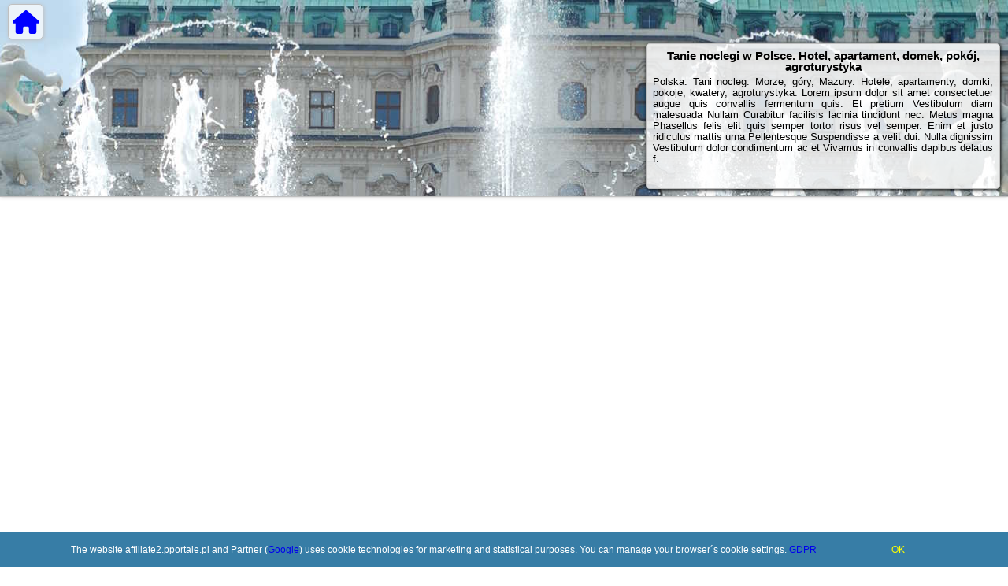

--- FILE ---
content_type: text/html; charset=UTF-8
request_url: https://affiliate2.pportale.pl/urlop/sarbinowo/wynajem-kwater-adam/518
body_size: 2018
content:
<!DOCTYPE HTML>

<html lang='en'>

<head>
<meta charset='utf-8'><meta name='viewport' content='width=device-width, initial-scale=1'><meta name='author' content='affiliate2.pportale.pl *** PolskiePortale.pl Sp. z o.o.'><meta name='google-site-verification' content='yvOM56apBfNca763GbIkNf-b46wyC18X4afyYHSSMcQ'><link rel='canonical' href='https://affiliate2.pportale.pl'><link rel='sitemap' type='application/xml' title='Site Map' href='/sitemap.xml'><link rel='dns-prefetch' href='//q-xx.bstatic.com'><link rel='dns-prefetch' href='//api.maptiler.com'><link rel='dns-prefetch' href='//pagead2.googlesyndication.com'><link rel='dns-prefetch' href='//cdnjs.cloudflare.com'>
<link href='https://affiliate2.pportale.pl/favicon0.ico' rel='shortcut icon' type='image/x-icon'>
<meta name='robots' content='index, follow'><meta name='robots' content='max-image-preview:large'>
<meta name='keywords' content='noclegi, polska, hotele, apartamenty, domki, spanie, nocowanie, agroturystyka, pokoje, kwatery, tanio, affiliate2.pportale.pl'>
<meta name='description' content='Tanie noclegi w Polsce. Hotel, apartament, domek, pokój, kwatera, agroturystyka. Morze, góry, Mazury. ➡ affiliate2.pportale.pl'>
<title>Tanie noclegi w Polsce. Hotel, apartament, domek, pokój, agroturystyka</title>
<script src='https://code.jquery.com/jquery-3.6.0.min.js'></script><link href='/_css/affiliate2_min.css?0114' rel='stylesheet'><style>header {background:url('https://affiliate2.pportale.pl/_img/short_slider_6.jpg') no-repeat center center;}</style>
<!-- Global site tag (gtag.js) - Google Analytics -->
<script async src="https://www.googletagmanager.com/gtag/js?id=G-450R68E3M3"></script>
<script>
  window.dataLayer = window.dataLayer || [];
  function gtag(){dataLayer.push(arguments);}
  gtag('js', new Date());
  gtag('config', 'G-450R68E3M3');
  gtag('config', 'UA-3412385-15');
  setTimeout("gtag('event', '30s', {'event_category':'affiliate2.pportale.pl', 'event_label':'site_read'});",30000);
</script>
<!-- END Global site tag (gtag.js) - Google Analytics -->
</head>
<body id='body' data-portalversion='2' data-testversion='B'>


<header>
<a href='/' title='home page' class='homePage link boxRadius'><i class='fas fa-home'></i></a><div class='infoBox boxRadius'><h1><strong>Tanie noclegi w Polsce. Hotel, apartament, domek, pokój, agroturystyka</strong></h1><h2>Polska. Tani nocleg. Morze, góry, Mazury. Hotele, apartamenty, domki, pokoje, kwatery, agroturystyka. Lorem ipsum dolor sit amet consectetuer augue quis convallis fermentum quis. Et pretium Vestibulum diam malesuada Nullam Curabitur facilisis lacinia tincidunt nec. Metus magna Phasellus felis elit quis semper tortor risus vel semper. Enim et justo ridiculus mattis urna Pellentesque Suspendisse a velit dui. Nulla dignissim Vestibulum dolor condimentum ac et Vivamus in convallis dapibus delatus f.</h2></div></header>
<main>
<div class='bookingaff' data-aid='1210780' data-target_aid='1210780' data-label_load='' data-label_out='' data-prod='map' 
                                      data-width='100%' data-height='560' data-lang='ualng' data-dest_id='' data-dest_type='landmark' data-latitude='53.491262' 
                                      data-longitude='19.138184' data-mwhsb='0' data-address='' data-zoom='7'><p class='loadMap'>Loading the map of offers ... <br><br> Turn off your ad blocker to find accommodation on the map.</p></div>
        <script>
            (function(d, sc, u) {
              var s = d.createElement(sc), p = d.getElementsByTagName(sc)[0];
              s.type = 'text/javascript';
              s.async = true;
              s.src = u + '?v=' + (+new Date());
              p.parentNode.insertBefore(s,p);
              })(document, 'script', '//aff.bstatic.com/static/affiliate_base/js/flexiproduct.js');
        </script></main>
  
<div id='cookiesInfo'>The website affiliate2.pportale.pl and Partner (<a href="https://policies.google.com/technologies/partner-sites" target="_blank" class="cookiesLink">Google</a>) uses cookie technologies for marketing and statistical purposes. You can manage your browser&acute;s cookie settings. <a href="https://polskieportale.pl/rodo" target="_blank">GDPR</a> <span id='cookiesOk'>OK</span></div>

<footer id='footer' data-p1='urlop' data-p2='sarbinowo'><div style='font-size:12px;'>&nbsp;</div><small id='footerAuthor'><span id='footerAuthorDate' data-crkey='sarbinowo' data-site='affiliate2.pportale.pl'>&copy; 2017-2026</span> <a href='https://polskieportale.pl' target='_blank'>affiliate2.pportale.pl</a></small></footer>
<script data-ad-client='ca-pub-6460175736944505' async src='//pagead2.googlesyndication.com/pagead/js/adsbygoogle.js'></script><script src='/_js/pl_site_min.js?0114' async></script><script src='https://cdnjs.cloudflare.com/ajax/libs/font-awesome/6.1.1/js/all.min.js' crossorigin='anonymous'></script>

</body>
</html>

--- FILE ---
content_type: text/html; charset=UTF-8
request_url: https://www.booking.com/flexiproduct.html?product=map&w=100%25&h=560&lang=en-US%40posix&aid=1210780&target_aid=1210780&dest_type=landmark&fid=1767242106861&latitude=53.491262&longitude=19.138184&mwhsb=0&zoom=7&affiliate-link=widget1&
body_size: 1813
content:
<!DOCTYPE html>
<html lang="en">
<head>
    <meta charset="utf-8">
    <meta name="viewport" content="width=device-width, initial-scale=1">
    <title></title>
    <style>
        body {
            font-family: "Arial";
        }
    </style>
    <script type="text/javascript">
    window.awsWafCookieDomainList = ['booking.com'];
    window.gokuProps = {
"key":"AQIDAHjcYu/GjX+QlghicBgQ/7bFaQZ+m5FKCMDnO+vTbNg96AEgnN52SG3oDskApEFsmxQJAAAAfjB8BgkqhkiG9w0BBwagbzBtAgEAMGgGCSqGSIb3DQEHATAeBglghkgBZQMEAS4wEQQM99x5MAymAztdGTrSAgEQgDtvZCqfsuh/CbbYfioc18qjGnebbHrll54QkgcMg3vQxM48SjeUd9/LAcLANzYq/P7MyrmSKnIo62YMbQ==",
          "iv":"EkQVRwGsKQAAELUZ",
          "context":"La1UGgEAKSroLsHwinlJ9QOqoKLAR8LWuLKwz+Tx9D4uFtnopuviduxpQsUHLRlaObcEhOvbsJoZLQh/wvinO/AYv1tg+cYe6xsgc6XHJ93eCpyiyogeVDM18W5ov1Rr4++y5CvxgFKV9Ar/[base64]/5PYtsNyk+8uuW8="
};
    </script>
    <script src="https://d8c14d4960ca.337f8b16.us-east-2.token.awswaf.com/d8c14d4960ca/a18a4859af9c/f81f84a03d17/challenge.js"></script>
</head>
<body>
    <div id="challenge-container"></div>
    <script type="text/javascript">
        AwsWafIntegration.saveReferrer();
        AwsWafIntegration.checkForceRefresh().then((forceRefresh) => {
            if (forceRefresh) {
                AwsWafIntegration.forceRefreshToken().then(() => {
                    window.location.reload(true);
                });
            } else {
                AwsWafIntegration.getToken().then(() => {
                    window.location.reload(true);
                });
            }
        });
    </script>
    <noscript>
        <h1>JavaScript is disabled</h1>
        In order to continue, we need to verify that you're not a robot.
        This requires JavaScript. Enable JavaScript and then reload the page.
    </noscript>
</body>
</html>

--- FILE ---
content_type: text/html; charset=UTF-8
request_url: https://www.booking.com/flexiproduct.html?product=map&w=100%25&h=560&lang=en-US%40posix&aid=1210780&target_aid=1210780&dest_type=landmark&fid=1767242106861&latitude=53.491262&longitude=19.138184&mwhsb=0&zoom=7&affiliate-link=widget1&
body_size: 1811
content:
<!DOCTYPE html>
<html lang="en">
<head>
    <meta charset="utf-8">
    <meta name="viewport" content="width=device-width, initial-scale=1">
    <title></title>
    <style>
        body {
            font-family: "Arial";
        }
    </style>
    <script type="text/javascript">
    window.awsWafCookieDomainList = ['booking.com'];
    window.gokuProps = {
"key":"AQIDAHjcYu/GjX+QlghicBgQ/7bFaQZ+m5FKCMDnO+vTbNg96AEgnN52SG3oDskApEFsmxQJAAAAfjB8BgkqhkiG9w0BBwagbzBtAgEAMGgGCSqGSIb3DQEHATAeBglghkgBZQMEAS4wEQQM99x5MAymAztdGTrSAgEQgDtvZCqfsuh/CbbYfioc18qjGnebbHrll54QkgcMg3vQxM48SjeUd9/LAcLANzYq/P7MyrmSKnIo62YMbQ==",
          "iv":"EkQVZAGplgAAEHT7",
          "context":"FMmOI9Q3CitE00AKWqJy07PhGR5NwNvwpqQ51jl6XozclBi0zsqP4rlP7OUne1IBTJtlwFdjstLRS+vQiWQA5vf43oG0kvTfpTQAp+b4RElMddqEF0Wr6LVgniE+3q4qlQUIpUz5E2BnqQ2Jobc3mGlwn6y/JsACvTGVggG/TOxKl8lqOThEv7RwGmf6/oezuQaP4ZdfqxfYDSCvCjywF2crySh/Nh286kCErU6wzGRACz06kDYKCqGrn45390k99HtIDBCCCiVKd8P8CQgjV4tx4SwsqsgI0JF2Cz+++QAfb6aw0ezw+wd4NtHSQ5+AsN2BXAxLPG3p5H72WqgdJby9F4a5hlxOCRxHfpgqDYxOdQs="
};
    </script>
    <script src="https://d8c14d4960ca.337f8b16.us-east-2.token.awswaf.com/d8c14d4960ca/a18a4859af9c/f81f84a03d17/challenge.js"></script>
</head>
<body>
    <div id="challenge-container"></div>
    <script type="text/javascript">
        AwsWafIntegration.saveReferrer();
        AwsWafIntegration.checkForceRefresh().then((forceRefresh) => {
            if (forceRefresh) {
                AwsWafIntegration.forceRefreshToken().then(() => {
                    window.location.reload(true);
                });
            } else {
                AwsWafIntegration.getToken().then(() => {
                    window.location.reload(true);
                });
            }
        });
    </script>
    <noscript>
        <h1>JavaScript is disabled</h1>
        In order to continue, we need to verify that you're not a robot.
        This requires JavaScript. Enable JavaScript and then reload the page.
    </noscript>
</body>
</html>

--- FILE ---
content_type: text/html; charset=utf-8
request_url: https://www.google.com/recaptcha/api2/aframe
body_size: 267
content:
<!DOCTYPE HTML><html><head><meta http-equiv="content-type" content="text/html; charset=UTF-8"></head><body><script nonce="DYF_Rp1D6IhLw59-kMe6dA">/** Anti-fraud and anti-abuse applications only. See google.com/recaptcha */ try{var clients={'sodar':'https://pagead2.googlesyndication.com/pagead/sodar?'};window.addEventListener("message",function(a){try{if(a.source===window.parent){var b=JSON.parse(a.data);var c=clients[b['id']];if(c){var d=document.createElement('img');d.src=c+b['params']+'&rc='+(localStorage.getItem("rc::a")?sessionStorage.getItem("rc::b"):"");window.document.body.appendChild(d);sessionStorage.setItem("rc::e",parseInt(sessionStorage.getItem("rc::e")||0)+1);localStorage.setItem("rc::h",'1767242109276');}}}catch(b){}});window.parent.postMessage("_grecaptcha_ready", "*");}catch(b){}</script></body></html>

--- FILE ---
content_type: text/html; charset=UTF-8
request_url: https://www.booking.com/flexiproduct.html?product=map&w=100%25&h=560&lang=en-US%40posix&aid=1210780&target_aid=1210780&dest_type=landmark&fid=1767242106861&latitude=53.491262&longitude=19.138184&mwhsb=0&zoom=7&affiliate-link=widget1&
body_size: 1810
content:
<!DOCTYPE html>
<html lang="en">
<head>
    <meta charset="utf-8">
    <meta name="viewport" content="width=device-width, initial-scale=1">
    <title></title>
    <style>
        body {
            font-family: "Arial";
        }
    </style>
    <script type="text/javascript">
    window.awsWafCookieDomainList = ['booking.com'];
    window.gokuProps = {
"key":"AQIDAHjcYu/GjX+QlghicBgQ/7bFaQZ+m5FKCMDnO+vTbNg96AEgnN52SG3oDskApEFsmxQJAAAAfjB8BgkqhkiG9w0BBwagbzBtAgEAMGgGCSqGSIb3DQEHATAeBglghkgBZQMEAS4wEQQM99x5MAymAztdGTrSAgEQgDtvZCqfsuh/CbbYfioc18qjGnebbHrll54QkgcMg3vQxM48SjeUd9/LAcLANzYq/P7MyrmSKnIo62YMbQ==",
          "iv":"EkQVdAGtHQAAEOuJ",
          "context":"MWsd8FyP/GvyLu4KmogIcjp2Mw85+lN5on2ChG/U+HVYOa34MrBBrb0NevDYU6kpXv8Gnu+npZ3R5aQ5pohCuOtxos/pILLEqvWyap+OnUatw45f7yEzolqwAkq2YPyKSoTSte+ommtsL2MM5aB/C+q7eiV1BY9PojrmMlZK47Vw/LVQimSj2cviFUuM2Y1NCh60pzoRdkYbpqZHZGpUJwIDMurse9aqDZQ4jmGINaohsPv+GkboBuEwIxkO7rvfxQ1ldUEVOwEjlVPv1MZIY0AkGZ7ehBBM1R/mJHS0euZhjnwYNTL/aDATpc5iFzn9uJxmbd+RFUopAuCbMTY8rUGrhSL8Bzc6AJ6P714zXG7+hhQ="
};
    </script>
    <script src="https://d8c14d4960ca.337f8b16.us-east-2.token.awswaf.com/d8c14d4960ca/a18a4859af9c/f81f84a03d17/challenge.js"></script>
</head>
<body>
    <div id="challenge-container"></div>
    <script type="text/javascript">
        AwsWafIntegration.saveReferrer();
        AwsWafIntegration.checkForceRefresh().then((forceRefresh) => {
            if (forceRefresh) {
                AwsWafIntegration.forceRefreshToken().then(() => {
                    window.location.reload(true);
                });
            } else {
                AwsWafIntegration.getToken().then(() => {
                    window.location.reload(true);
                });
            }
        });
    </script>
    <noscript>
        <h1>JavaScript is disabled</h1>
        In order to continue, we need to verify that you're not a robot.
        This requires JavaScript. Enable JavaScript and then reload the page.
    </noscript>
</body>
</html>